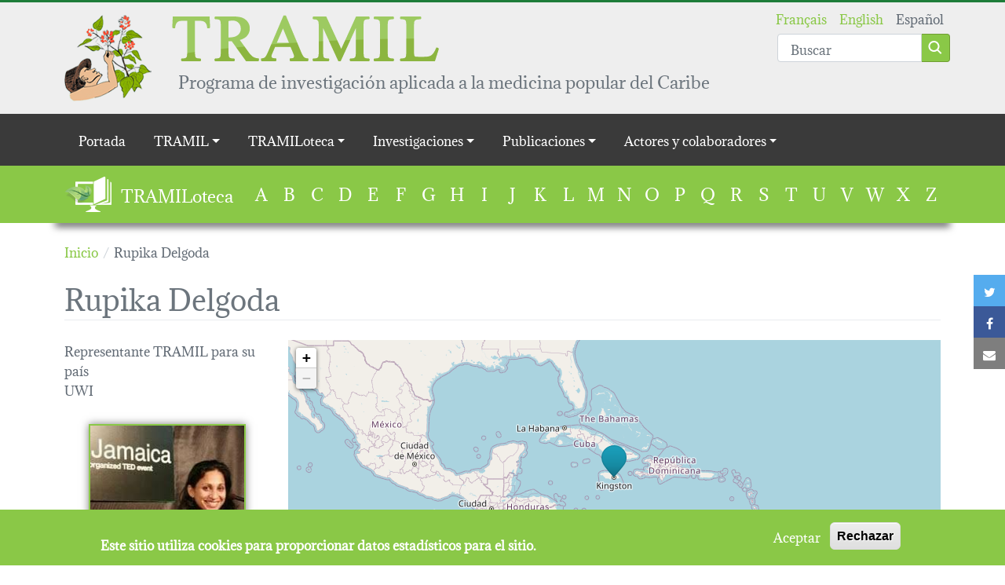

--- FILE ---
content_type: text/html; charset=UTF-8
request_url: https://www.tramil.net/es/content/rupika-delgoda
body_size: 32603
content:
<!DOCTYPE html>
<html lang="es" dir="ltr" prefix="og: https://ogp.me/ns#">
  <head>
    <meta charset="utf-8" />
<script>window.dataLayer = window.dataLayer || [];function gtag(){dataLayer.push(arguments)};gtag("js", new Date());gtag("set", "developer_id.dMDhkMT", true);gtag("config", "UA-16765020-2", {"groups":"default","anonymize_ip":true,"page_placeholder":"PLACEHOLDER_page_path","allow_ad_personalization_signals":false});</script>
<link rel="canonical" href="https://www.tramil.net/es/content/rupika-delgoda" />
<meta property="og:site_name" content="TRAMIL" />
<meta property="og:type" content="article" />
<meta property="og:url" content="https://www.tramil.net/es/content/rupika-delgoda" />
<meta property="og:title" content="Rupika Delgoda" />
<meta name="twitter:card" content="summary_large_image" />
<meta name="twitter:title" content="Rupika Delgoda" />
<meta name="twitter:url" content="https://www.tramil.net/es/content/rupika-delgoda" />
<meta name="Generator" content="Drupal 9 (https://www.drupal.org)" />
<meta name="MobileOptimized" content="width" />
<meta name="HandheldFriendly" content="true" />
<meta name="viewport" content="width=device-width, initial-scale=1.0" />
<script>window.euCookieComplianceLoadScripts = function(category) {var scriptTag = document.createElement("script");scriptTag.src = "\/sites\/default\/files\/google_analytics\/gtag.js";document.body.appendChild(scriptTag);}</script>
<style>div#sliding-popup, div#sliding-popup .eu-cookie-withdraw-banner, .eu-cookie-withdraw-tab {background: #8AC847} div#sliding-popup.eu-cookie-withdraw-wrapper { background: transparent; } #sliding-popup h1, #sliding-popup h2, #sliding-popup h3, #sliding-popup p, #sliding-popup label, #sliding-popup div, .eu-cookie-compliance-more-button, .eu-cookie-compliance-secondary-button, .eu-cookie-withdraw-tab { color: #ffffff;} .eu-cookie-withdraw-tab { border-color: #ffffff;}</style>
<link rel="icon" href="/profiles/tramil/themes/tramil_theme/favicon.ico" type="image/vnd.microsoft.icon" />
<link rel="alternate" hreflang="und" href="https://www.tramil.net/content/rupika-delgoda" />

    <title>Rupika Delgoda | TRAMIL</title>
    <link rel="stylesheet" media="all" href="//maxcdn.bootstrapcdn.com/font-awesome/4.7.0/css/font-awesome.min.css" />
<link rel="stylesheet" media="all" href="/sites/default/files/css/css_a1c_IXJmqLiiF5uPx27YweiVuuKxSR4eXKLR31trlxQ.css" />
<link rel="stylesheet" media="all" href="/sites/default/files/css/css_RpRR4dFimjzewTtT0fK-v-XMDFYvY8KLEgbHciuAWkg.css" />

    
  </head>
  <body class="path-node type-tramilien">
        <a href="#main-content" class="visually-hidden focusable skip-link">
      Pasar al contenido principal
    </a>
    
      <div class="dialog-off-canvas-main-canvas" data-off-canvas-main-canvas>
    <header role="banner" class="container-fluid header-wrapper main-header">
  <div class="container position-relative py-3">
            
    <section id="block-tramil-theme-branding" class="block block-system block-system-branding-block">
    
        
          <a class='d-flex align-items-start justify-content-start' href="/es" rel="home">
                <img src="/profiles/tramil/themes/tramil_theme/logo.png" alt="Inicio" />
                    <div class='d-flex flex-column justify-content-start align-items-start ms-4'>
          <img class="d-none d-md-block" src="/profiles/tramil/themes/tramil_theme/medias/tramil_typo.png" />
          <div class="site-slogan">
            Programa de investigación aplicada a la medicina popular del Caribe
          </div>
        </div>
          </a>
  
  </section>
<div class="language-switcher-and-search-group position-absolute top-0 end-0 d-flex flex-column justify-content-end">
    <section class="language-switcher-language-url block block-language block-language-blocklanguage-interface" id="block-languageswitcher" role="navigation">
    
        
          <ul class="links"><li hreflang="fr" data-drupal-link-system-path="node/49988" class="fr"><a href="/fr/content/rupika-delgoda" class="language-link" hreflang="fr" data-drupal-link-system-path="node/49988">Français</a></li><li hreflang="en" data-drupal-link-system-path="node/49988" class="en"><a href="/en/content/rupika-delgoda" class="language-link" hreflang="en" data-drupal-link-system-path="node/49988">English</a></li><li hreflang="es" data-drupal-link-system-path="node/49988" class="es is-active"><a href="/es/content/rupika-delgoda" class="language-link is-active" hreflang="es" data-drupal-link-system-path="node/49988">Español</a></li></ul>
      </section>

    <section class="views-exposed-form block block-views block-views-exposed-filter-blocksearch-page mt-n3" data-drupal-selector="views-exposed-form-search-page" id="block-search">
    
        
          <form action="/es/search" method="get" id="views-exposed-form-search-page" accept-charset="UTF-8">
  <div class="js-form-item form-item js-form-type-textfield form-item-search-api-fulltext js-form-item-search-api-fulltext form-no-label">
            <input placeholder="Buscar" data-drupal-selector="edit-search-api-fulltext" type="text" id="edit-search-api-fulltext" name="search_api_fulltext" value="" size="30" maxlength="128" class="form-text form-control" />

          </div>
<div data-drupal-selector="edit-actions" class="form-actions js-form-wrapper form-wrapper" id="edit-actions"><input class="btn btn-primary button js-form-submit form-submit" data-drupal-selector="edit-submit-search" type="submit" id="edit-submit-search" value="Apply" />
</div>


</form>

      </section>
</div>

  
  </div>
</header>

  <div class="navigation-region">
            <div class="main-menu">
            
  <h2 class="visually-hidden" id="block-tramil-theme-main-menu-menu">Main navigation</h2>
  

        
<div class="container-fluid nav-wrapper">
  <nav class="navbar navbar-expand-lg navbar-dark">
    <div class="container d-lg-none">
      <button class="navbar-toggler ms-auto collapsed" type="button" data-bs-toggle="collapse" data-bs-target="#navbartoggler" aria-controls="navbartoggler" aria-expanded="false" aria-label="Toggle navigation">
        <span class="navbar-toggler-icon"></span>
      </button>
    </div>
    <div class="collapse navbar-collapse" id="navbartoggler">
      <div class="container">
                      <ul class="nav navbar-nav">
                    <li class="nav-item">
                          <a href="/es" class="nav-link" data-drupal-link-system-path="&lt;front&gt;">Portada</a>
              </li>
                <li class="nav-item menu-item--expanded dropdown">
                          <span class="nav-link dropdown-toggle" data-bs-toggle="dropdown" aria-expanded="false" aria-haspopup="true">TRAMIL</span>
                        <ul class="dropdown-menu">
                    <li class="dropdown-item">
                          <a href="/es/content/editorial" class="chevron" data-drupal-link-system-path="node/21230">Editorial</a>
              </li>
                <li class="dropdown-item">
                          <a href="/es/content/historial" class="chevron" data-drupal-link-system-path="node/16527">Historial</a>
              </li>
                <li class="dropdown-item">
                          <a href="/es/content/programa-tramil" class="chevron" data-drupal-link-system-path="node/21227">Programa TRAMIL</a>
              </li>
                <li class="dropdown-item">
                          <a href="/es/content/mapa-interactivo" class="chevron" data-drupal-link-system-path="node/49941">Zona geográfica que abarca (mapa)</a>
              </li>
        </ul>
  
              </li>
                <li class="nav-item menu-item--expanded dropdown">
                          <span class="nav-link dropdown-toggle" data-bs-toggle="dropdown" aria-expanded="false" aria-haspopup="true">TRAMILoteca</span>
                        <ul class="dropdown-menu">
                    <li class="dropdown-item">
                          <a href="/es/content/descubrir-la-tramiloteca" class="chevron" data-drupal-link-system-path="node/50169">Descubrir</a>
              </li>
                <li class="dropdown-item">
                          <a href="/es/tramilotheque/a" class="chevron" data-drupal-link-system-path="tramilotheque/a">Plantas</a>
              </li>
                <li class="dropdown-item">
                          <a href="/es/content/problemas-salud" class="chevron" data-drupal-link-system-path="node/50317">Problemas de salud</a>
              </li>
        </ul>
  
              </li>
                <li class="nav-item menu-item--expanded dropdown">
                          <span class="nav-link dropdown-toggle" data-bs-toggle="dropdown" aria-expanded="false" aria-haspopup="true">Investigaciones</span>
                        <ul class="dropdown-menu">
                    <li class="dropdown-item">
                          <a href="/es/content/encuestas-tramil" class="chevron" data-drupal-link-system-path="node/16524">Encuestas</a>
              </li>
                <li class="dropdown-item">
                          <a href="/es/content/estrategia-tramil-calidad-seguridad-y-eficacia" class="chevron" data-drupal-link-system-path="node/50375">Plantas</a>
              </li>
                <li class="dropdown-item">
                          <a href="/es/content/investigaciones-trigs" class="chevron" data-drupal-link-system-path="node/50247">Investigaciones (TRIGS)</a>
              </li>
                <li class="dropdown-item">
                          <a href="/es/content/talleres-cientificos" class="chevron" data-drupal-link-system-path="node/50329">Talleres cientificos TRAMIL</a>
              </li>
                <li class="dropdown-item">
                          <a href="/es/content/talleres-difusion-tradif" class="chevron" data-drupal-link-system-path="node/50314">Talleres difusión TRADIF</a>
              </li>
        </ul>
  
              </li>
                <li class="nav-item menu-item--expanded dropdown">
                          <span class="nav-link dropdown-toggle" data-bs-toggle="dropdown" aria-expanded="false" aria-haspopup="true">Publicaciones</span>
                        <ul class="dropdown-menu">
                    <li class="dropdown-item">
                          <a href="/es/publicaciones_tramil.html" class="chevron" data-drupal-link-system-path="node/50326">Publicaciones de TRAMIL</a>
              </li>
        </ul>
  
              </li>
                <li class="nav-item menu-item--expanded dropdown">
                          <span class="nav-link dropdown-toggle" data-bs-toggle="dropdown" aria-expanded="false" aria-haspopup="true">Actores y colaboradores</span>
                        <ul class="dropdown-menu">
                    <li class="dropdown-item">
                          <a href="/es/content/instituciones" class="chevron" data-drupal-link-system-path="node/49944">Instituciones</a>
              </li>
                <li class="dropdown-item">
                          <a href="/es/content/colaboradores" class="chevron" data-drupal-link-system-path="node/50323">Colaboradores</a>
              </li>
                <li class="dropdown-item">
                          <a href="/es/content/enlaces-tramil" class="chevron" data-drupal-link-system-path="node/50320">Enlaces TRAMIL</a>
              </li>
        </ul>
  
              </li>
        </ul>
  
      </div>
    </div>
  </nav>
</div>


  </div>
<section class="views-element-container block block-views block-views-blocktramilibrary-block" id="block-tramilibrary">
  <div class="container d-flex flex-lg-row flex-column">
    
          <h2>TRAMILoteca</h2>
        
          <div class="top-form-wrapper"><div class="js-view-dom-id-eccaf6c7bc50d53d3704d24a8c8ec6b898f517717f703e3513c5da8e7e7dbaa8">
  
  
  

  
  
  

  <ul>
      <li><a href="/es/tramilotheque/a">A</a>
          </li>
      <li><a href="/es/tramilotheque/b">B</a>
          </li>
      <li><a href="/es/tramilotheque/c">C</a>
          </li>
      <li><a href="/es/tramilotheque/d">D</a>
          </li>
      <li><a href="/es/tramilotheque/e">E</a>
          </li>
      <li><a href="/es/tramilotheque/f">F</a>
          </li>
      <li><a href="/es/tramilotheque/g">G</a>
          </li>
      <li><a href="/es/tramilotheque/h">H</a>
          </li>
      <li><a href="/es/tramilotheque/i">I</a>
          </li>
      <li><a href="/es/tramilotheque/j">J</a>
          </li>
      <li><a href="/es/tramilotheque/k">K</a>
          </li>
      <li><a href="/es/tramilotheque/l">L</a>
          </li>
      <li><a href="/es/tramilotheque/m">M</a>
          </li>
      <li><a href="/es/tramilotheque/n">N</a>
          </li>
      <li><a href="/es/tramilotheque/o">O</a>
          </li>
      <li><a href="/es/tramilotheque/p">P</a>
          </li>
      <li><a href="/es/tramilotheque/q">Q</a>
          </li>
      <li><a href="/es/tramilotheque/r">R</a>
          </li>
      <li><a href="/es/tramilotheque/s">S</a>
          </li>
      <li><a href="/es/tramilotheque/t">T</a>
          </li>
      <li><a href="/es/tramilotheque/u">U</a>
          </li>
      <li><a href="/es/tramilotheque/v">V</a>
          </li>
      <li><a href="/es/tramilotheque/w">W</a>
          </li>
      <li><a href="/es/tramilotheque/x">X</a>
          </li>
      <li><a href="/es/tramilotheque/z">Z</a>
          </li>
  </ul>

    

  
  

  
  
</div>
</div>

      </div>
</section>

    <section class="links inline social-buttons-links block block-social-simple block-social-simple-block" id="block-socialsimpleblock">
    
        
          <div class="social-buttons"><div class="social-buttons-title"></div><ul class="links"><li class="twitter"><a href="https://twitter.com/intent/tweet/?url=https%3A//www.tramil.net/content/rupika-delgoda&amp;text=Rupika%20Delgoda" data-popup-width="600" data-popup-height="300" data-toggle="tooltip" data-placement="top" title="Twitter"><i class="fa fa-twitter"></i><span class="visually-hidden">Twitter</span></a></li><li class="facebook"><a href="https://www.facebook.com/sharer/sharer.php?u=https%3A//www.tramil.net/content/rupika-delgoda" data-popup-width="600" data-popup-height="300" data-toggle="tooltip" data-placement="top" title="Facebook"><i class="fa fa-facebook"></i><span class="visually-hidden">Facebook</span></a></li><li class="mail"><a href="mailto:?body=%0ARupika%20Delgoda%0Ahttps%3A//www.tramil.net/content/rupika-delgoda&amp;subject=Rupika%20Delgoda" title="Correo" data-popup-open="false"><i class="fa fa-envelope"></i><span class="visually-hidden">Correo</span></a></li></ul>
  </div>
      </section>

  
  </div>


<div class="main-wrapper">
  <div class="container">
    <main role="main" id="main-content">
              <div data-drupal-messages-fallback class="hidden"></div>

    <section id="block-tramil-theme-breadcrumbs" class="block block-system block-system-breadcrumb-block">
    
        
            <nav class="breadcrumb" role="navigation" aria-labelledby="system-breadcrumb">
    <ol itemscope itemtype="http://schema.org/BreadcrumbList">
              <li itemprop="itemListElement" itemscope itemtype="http://schema.org/ListItem">
                      <a itemscope itemtype="http://schema.org/Thing" itemprop="item" href="/es">
              <span itemprop="name">Inicio</span>
            </a>
                    <meta itemprop="position" content="1" />
        </li>
              <li itemprop="itemListElement" itemscope itemtype="http://schema.org/ListItem">
                      <span itemprop="name">Rupika Delgoda</span>
                    <meta itemprop="position" content="2" />
        </li>
          </ol>
  </nav>

      </section>

    <section id="block-tramil-theme-page-title" class="block block-core block-page-title-block">
    
        
          
        <h1>Rupika Delgoda</h1>
  

      </section>

    <section id="block-tramil-theme-content" class="block block-system block-system-main-block">
    
        
          

<article role="article" class="node type-tramilien view-mode-full">

  
                
            
            
            
            
                
                
      
    
          
            
            
            
            
                
                
      
    
  
    
<div  class="row">
                  
            
            
            
            
                
                
      
    
          
            
            
            
            
                
                
      
    
  
    
<div  class="col-12 col-md-6 col-lg-3">
                            
                    
                      
        
                    
  
    
<div class="field--name-field-fonction field--type-list-string">
        Representante TRAMIL para su país
  </div>

<div class="field--name-field-institution field--type-string-long">
        UWI
  </div>

<div class="field--name-field-photo field--type-image">
        



<a href="https://www.tramil.net/sites/default/files/rupika_delgoda.jpg" title="Rupika Delgoda" data-colorbox-gallery="" class="colorbox" data-cbox-img-attrs="{&quot;alt&quot;:&quot;&quot;}"><img src="/sites/default/files/styles/medium/public/rupika_delgoda.jpg?itok=8s_3_3nZ" width="200" height="195" alt="" loading="lazy" />

</a>

  </div>


  </div>

<div  class="col-12 col-md-6 col-lg-9">
                              
        
  
            <div class="map"
             id="map"
             style="height:350px"
             data-map-zoom="4"
             data-geojson='[{"geojson_raw":"\u007B\u0026quot\u003Btype\u0026quot\u003B\u003A\u0026quot\u003BPoint\u0026quot\u003B,\u0026quot\u003Bcoordinates\u0026quot\u003B\u003A\u005B\u002D76.7936,17.997\u005D\u007D", "icon_url":"leaflet-blue-marker.png"}]'
        >Loading map...</div>
      

  </div>


  </div>

<div  class="row">
                  
            
            
            
            
                
                
      
    
                      
        
                                            
        
                      
        
                      
                      
        
  
    
<div  class="col-12 col-lg-6">
                            
  
    
<div class="field--name-field-contributions-tramil field--type-list-string">
            <h2>Contribuciónes TRAMIL</h2>
        <ul>
      <li>Divulgación científica</li>
      <li>Encuesta</li>
    </ul>
</div>


  </div>

<div  class="col-12 col-lg-6">
      <h2>Seminarios</h2><div>
  
  
  

  
  
  

  <div class="item-list">
  
  <ul>

          <li><div class="views-field views-field-view-node"><span class="field-content"><a href="/es/content/xv-0" hreflang="es">XV. Jamaica, Kingston, <time datetime="00Z">Febrero, 2018</time>
</a></span></div></li>
    
  </ul>

</div>

    

  
  

  
  
</div>

  </div>

<div  class="col-12 col-lg-6">
      <h2>Contribuciones a publicaciones</h2><div  class="publication-list">
  <a class="anchor" id="publications_embed_1"></a>
  
  
  

  
  
  

      <div class="views-row"><div class="views-field views-field-title">    <span class="field-content d-flex align-items-center">
            <div class="d-flex tramil-publication w-100" data-reference-id="51">
  <div class="p-2 my-1 image"><div></div></div>
  <div class="p-2 m-1 content flex-grow-1">
    <a href=""><h4>The prevalence of herbal medicine home use and concomitant use with pharmaceutical medicines in Jamaica</h4></a>
    <div class="authors">David Picking, Novie Younger, Sylvia Mitchell, Rupika Delgoda</div>
                        
                    
    <div class="edition-info">2011, pp. 305-311</div>
  </div>
</div>
    </span></div></div>
    <div class="views-row"><div class="views-field views-field-title">    <span class="field-content d-flex align-items-center">
            <div class="d-flex tramil-publication w-100" data-reference-id="94">
  <div class="p-2 my-1 image"><div></div></div>
  <div class="p-2 m-1 content flex-grow-1">
    <a href=""><h4>TRAMIL ethnomedicinal survey in Jamaica.</h4></a>
    <div class="authors">David Picking, Rupika Delgoda, Novie Younger, Lionel Germosén-Robineau, Isabelle Boulogne, Sylvia Mitchell</div>
                        
                    
    <div class="edition-info">2015</div>
  </div>
</div>
    </span></div></div>

    

  
  

  
  
</div>

  </div>


  </div>



</article>

      </section>

  
    </main>
  </div>

  </div>

  <footer role="contentinfo" class="container-fluid footer-wrapper main-footer pb-5 mt-5">
    <div class="container">
                                                                                                                                                                                                                                                                                                                                          <nav role="navigation" aria-labelledby="block-tramil-theme-footer-menu" id="block-tramil-theme-footer" class="navbar">
            
  <h2 class="visually-hidden" id="block-tramil-theme-footer-menu">Footer menu</h2>
  

        

              <ul class="row pt-3 ps-0 w-100">
              <li class="col-12 col-md-6 col-lg-3 mb-4 mb-lg-0">
                  <h2><span>TRAMIL</span></h2>
                        <ul class="p-0">
              <li>
                  <a href="/es/content/editorial" data-drupal-link-system-path="node/21230">Editorial TRAMIL</a>
              </li>
          <li>
                  <a href="/es/content/historial" data-drupal-link-system-path="node/16527">Historial</a>
              </li>
          <li>
                  <a href="/es/content/programa-tramil" data-drupal-link-system-path="node/21227">Programa TRAMIL</a>
              </li>
          <li>
                  <a href="/es/content/mapa-interactivo" data-drupal-link-system-path="node/49941">Mapa interactivo</a>
              </li>
        </ul>
  
              </li>
          <li class="col-12 col-md-6 col-lg-3 mb-4 mb-lg-0">
                  <h2><span>TRAMILoteca</span></h2>
                        <ul class="p-0">
              <li>
                  <a href="/es/content/descubrir-la-tramiloteca" data-drupal-link-system-path="node/50169">Descubrir</a>
              </li>
          <li>
                  <a href="/es/tramilotheque/a" data-drupal-link-system-path="tramilotheque/a">Plantas</a>
              </li>
          <li>
                  <a href="/es/content/problemas-salud" data-drupal-link-system-path="node/50317">Problemas de salud</a>
              </li>
        </ul>
  
              </li>
          <li class="col-12 col-md-6 col-lg-3 mb-4 mb-lg-0">
                  <h2><span>Investigaciones</span></h2>
                        <ul class="p-0">
              <li>
                  <a href="/es/content/encuestas-tramil" data-drupal-link-system-path="node/16524">Encuestas</a>
              </li>
          <li>
                  <a href="/es/content/estrategia-tramil-calidad-seguridad-y-eficacia" data-drupal-link-system-path="node/50375">Estrategia TRAMIL de calidad, seguridad y eficacia</a>
              </li>
          <li>
                  <a href="/es/content/investigaciones-trigs" data-drupal-link-system-path="node/50247">Investigaciones (TRIGS)</a>
              </li>
          <li>
                  <a href="/es/content/talleres-cientificos" data-drupal-link-system-path="node/50329">Talleres cientificos TRAMIL</a>
              </li>
          <li>
                  <a href="/es/publicaciones_tramil.html" data-drupal-link-system-path="node/50326">Publicaciones de TRAMIL</a>
              </li>
          <li>
                  <a href="/es/content/talleres-difusion-tradif" data-drupal-link-system-path="node/50314">Talleres difusion TRADIF</a>
              </li>
        </ul>
  
              </li>
          <li class="col-12 col-md-6 col-lg-3 mb-4 mb-lg-0">
                  <h2><span>Actores y colaboradores</span></h2>
                        <ul class="p-0">
              <li>
                  <a href="/es/content/instituciones" data-drupal-link-system-path="node/49944">Instituciones</a>
              </li>
          <li>
                  <a href="/es/content/colaboradores" data-drupal-link-system-path="node/50323">Colaboradores</a>
              </li>
          <li>
                  <a href="/es/content/enlaces-tramil" data-drupal-link-system-path="node/50320">Enlaces TRAMIL</a>
              </li>
        </ul>
  
              </li>
        </ul>
  

  </nav>

    <section id="block-sp-logos" class="block block-block-content block-block-contentd094eb1a-86e9-4b8e-acad-8191af13f396">
    
          <h2>Patrocinadores</h2>
        
            <div class="d-flex justify-content-center">
    <a href="https://univ-antilles.fr/" target="_blank"><img class="d-inline-block" src="/profiles/tramil/themes/tramil_theme/medias/UA_logoRESERVE.png" /></a>
    <img src="/sites/default/files/inline-images/PNRM_Logo-blanc.png" alt="Logo PNRM" />
    <a href="https://www.endadom.org.do/" target="_blank"><img class="d-inline-block" src="/profiles/tramil/themes/tramil_theme/medias/endacaribe.png" /></a>
    <img src="/sites/default/files/inline-images/interreg_CARAIBES_blanc140.png" alt="Logo InterReg" />
</div>

      </section>
<div class="d-flex justify-content-between top-form-wrapper">
    <section id="block-copyright" class="block block-block-content block-block-contentf6ac055a-1b46-4371-9a15-f6583f75f4c7">
    
        
            © Copyright 2017 TRAMIL todos los derechos reservados

      </section>
<nav role="navigation" aria-labelledby="block-tramil-theme-account-menu-menu" id="block-tramil-theme-account-menu" class="navbar">
            
  <h2 class="visually-hidden" id="block-tramil-theme-account-menu-menu">User account menu</h2>
  

        
              <ul class="nav navbar-nav">
                    <li class="nav-item">
                          <a href="/es/contact" class="nav-link" data-drupal-link-system-path="contact">Contacto</a>
              </li>
                <li class="nav-item">
                          <a href="/es/user/login" class="nav-link" data-drupal-link-system-path="user/login">Iniciar sesión</a>
              </li>
                <li class="nav-item">
                          <a href="/content/mentions-legales" class="nav-link">Notas legales</a>
              </li>
        </ul>
  


  </nav>
</div>

  
    </div>
  </footer>

  </div>

    
    <script type="application/json" data-drupal-selector="drupal-settings-json">{"path":{"baseUrl":"\/","scriptPath":null,"pathPrefix":"es\/","currentPath":"node\/49988","currentPathIsAdmin":false,"isFront":false,"currentLanguage":"es"},"pluralDelimiter":"\u0003","suppressDeprecationErrors":true,"colorbox":{"opacity":"0.85","current":"{current} de {total}","previous":"\u00ab Anterior","next":"Siguiente \u00bb","close":"Cerrar","maxWidth":"98%","maxHeight":"98%","fixed":true,"mobiledetect":false,"mobiledevicewidth":"480px"},"google_analytics":{"account":"UA-16765020-2","trackOutbound":true,"trackMailto":true,"trackTel":true,"trackDownload":true,"trackDownloadExtensions":"7z|aac|arc|arj|asf|asx|avi|bin|csv|doc(x|m)?|dot(x|m)?|exe|flv|gif|gz|gzip|hqx|jar|jpe?g|js|mp(2|3|4|e?g)|mov(ie)?|msi|msp|pdf|phps|png|ppt(x|m)?|pot(x|m)?|pps(x|m)?|ppam|sld(x|m)?|thmx|qtm?|ra(m|r)?|sea|sit|tar|tgz|torrent|txt|wav|wma|wmv|wpd|xls(x|m|b)?|xlt(x|m)|xlam|xml|z|zip","trackColorbox":true},"eu_cookie_compliance":{"cookie_policy_version":"1.0.0","popup_enabled":true,"popup_agreed_enabled":false,"popup_hide_agreed":false,"popup_clicking_confirmation":false,"popup_scrolling_confirmation":false,"popup_html_info":"\u003Cdiv role=\u0022alertdialog\u0022 aria-labelledby=\u0022popup-text\u0022  class=\u0022eu-cookie-compliance-banner eu-cookie-compliance-banner-info eu-cookie-compliance-banner--opt-in\u0022\u003E\n  \u003Cdiv class=\u0022popup-content info eu-cookie-compliance-content\u0022\u003E\n    \u003Cdiv id=\u0022popup-text\u0022 class=\u0022eu-cookie-compliance-message\u0022\u003E\n      \u003Ch2\u003EEste sitio utiliza cookies para proporcionar datos estad\u00edsticos para el sitio.\u003C\/h2\u003E\n\n          \u003C\/div\u003E\n\n    \n    \u003Cdiv id=\u0022popup-buttons\u0022 class=\u0022eu-cookie-compliance-buttons\u0022\u003E\n      \u003Cbutton type=\u0022button\u0022 class=\u0022agree-button eu-cookie-compliance-secondary-button\u0022\u003EAceptar\u003C\/button\u003E\n              \u003Cbutton type=\u0022button\u0022 class=\u0022decline-button eu-cookie-compliance-default-button\u0022\u003ERechazar\u003C\/button\u003E\n          \u003C\/div\u003E\n  \u003C\/div\u003E\n\u003C\/div\u003E","use_mobile_message":false,"mobile_popup_html_info":"\u003Cdiv role=\u0022alertdialog\u0022 aria-labelledby=\u0022popup-text\u0022  class=\u0022eu-cookie-compliance-banner eu-cookie-compliance-banner-info eu-cookie-compliance-banner--opt-in\u0022\u003E\n  \u003Cdiv class=\u0022popup-content info eu-cookie-compliance-content\u0022\u003E\n    \u003Cdiv id=\u0022popup-text\u0022 class=\u0022eu-cookie-compliance-message\u0022\u003E\n      \u003Ch2\u003EEste sitio utiliza cookies para proporcionar datos estad\u00edsticos para el sitio.\u003C\/h2\u003E\n\n          \u003C\/div\u003E\n\n    \n    \u003Cdiv id=\u0022popup-buttons\u0022 class=\u0022eu-cookie-compliance-buttons\u0022\u003E\n      \u003Cbutton type=\u0022button\u0022 class=\u0022agree-button eu-cookie-compliance-secondary-button\u0022\u003EAceptar\u003C\/button\u003E\n              \u003Cbutton type=\u0022button\u0022 class=\u0022decline-button eu-cookie-compliance-default-button\u0022\u003ERechazar\u003C\/button\u003E\n          \u003C\/div\u003E\n  \u003C\/div\u003E\n\u003C\/div\u003E","mobile_breakpoint":768,"popup_html_agreed":false,"popup_use_bare_css":false,"popup_height":"auto","popup_width":"100%","popup_delay":1000,"popup_link":"\/es","popup_link_new_window":false,"popup_position":false,"fixed_top_position":true,"popup_language":"es","store_consent":false,"better_support_for_screen_readers":false,"cookie_name":"","reload_page":false,"domain":"","domain_all_sites":false,"popup_eu_only_js":false,"cookie_lifetime":100,"cookie_session":0,"set_cookie_session_zero_on_disagree":0,"disagree_do_not_show_popup":false,"method":"opt_in","automatic_cookies_removal":false,"allowed_cookies":"","withdraw_markup":"\u003Cbutton type=\u0022button\u0022 class=\u0022eu-cookie-withdraw-tab\u0022\u003EConfiguraci\u00f3n de privacidad\u003C\/button\u003E\n\u003Cdiv role=\u0022alertdialog\u0022 aria-labelledby=\u0022popup-text\u0022 class=\u0022eu-cookie-withdraw-banner\u0022\u003E\n  \u003Cdiv class=\u0022popup-content info eu-cookie-compliance-content\u0022\u003E\n    \u003Cdiv id=\u0022popup-text\u0022 class=\u0022eu-cookie-compliance-message\u0022\u003E\n      \u003Ch2\u003EEste sitio utiliza cookies para proporcionar datos estad\u00edsticos para el sitio.\u003C\/h2\u003E\n\u003Cp\u003EHa dado su consentimiento para la adici\u00f3n de cookies.\u003C\/p\u003E\n\n    \u003C\/div\u003E\n    \u003Cdiv id=\u0022popup-buttons\u0022 class=\u0022eu-cookie-compliance-buttons\u0022\u003E\n      \u003Cbutton type=\u0022button\u0022 class=\u0022eu-cookie-withdraw-button\u0022\u003ERetirar el consentimiento\u003C\/button\u003E\n    \u003C\/div\u003E\n  \u003C\/div\u003E\n\u003C\/div\u003E","withdraw_enabled":true,"reload_options":0,"reload_routes_list":"","withdraw_button_on_info_popup":false,"cookie_categories":[],"cookie_categories_details":[],"enable_save_preferences_button":true,"cookie_value_disagreed":"0","cookie_value_agreed_show_thank_you":"1","cookie_value_agreed":"2","containing_element":"body","settings_tab_enabled":false,"open_by_default":true},"field_group":{"html_element":{"mode":"default","context":"view","settings":{"classes":"col-12 col-md-6 col-lg-3","show_empty_fields":false,"id":"","element":"div","show_label":false,"label_element":"h3","label_element_classes":"","attributes":"","effect":"none","speed":"fast"}}},"ajaxTrustedUrl":{"\/es\/search":true},"user":{"uid":0,"permissionsHash":"fd60f888faeab341e4686c109b206b568d92878c39efc1dfe955ab3661ac6783"}}</script>
<script src="/sites/default/files/js/js_8fmAJmklUVGD40mKEDqBx3sQlvH90J14KQTtrW9CyIA.js"></script>
<script src="/modules/contrib/eu_cookie_compliance/js/eu_cookie_compliance.js?v=1.19" defer></script>
<script src="/sites/default/files/js/js_QG3R_vSh3EIGUqC9Rt4s2fH3SVeg1twX8cbUho3RIq8.js"></script>

  </body>
</html>
